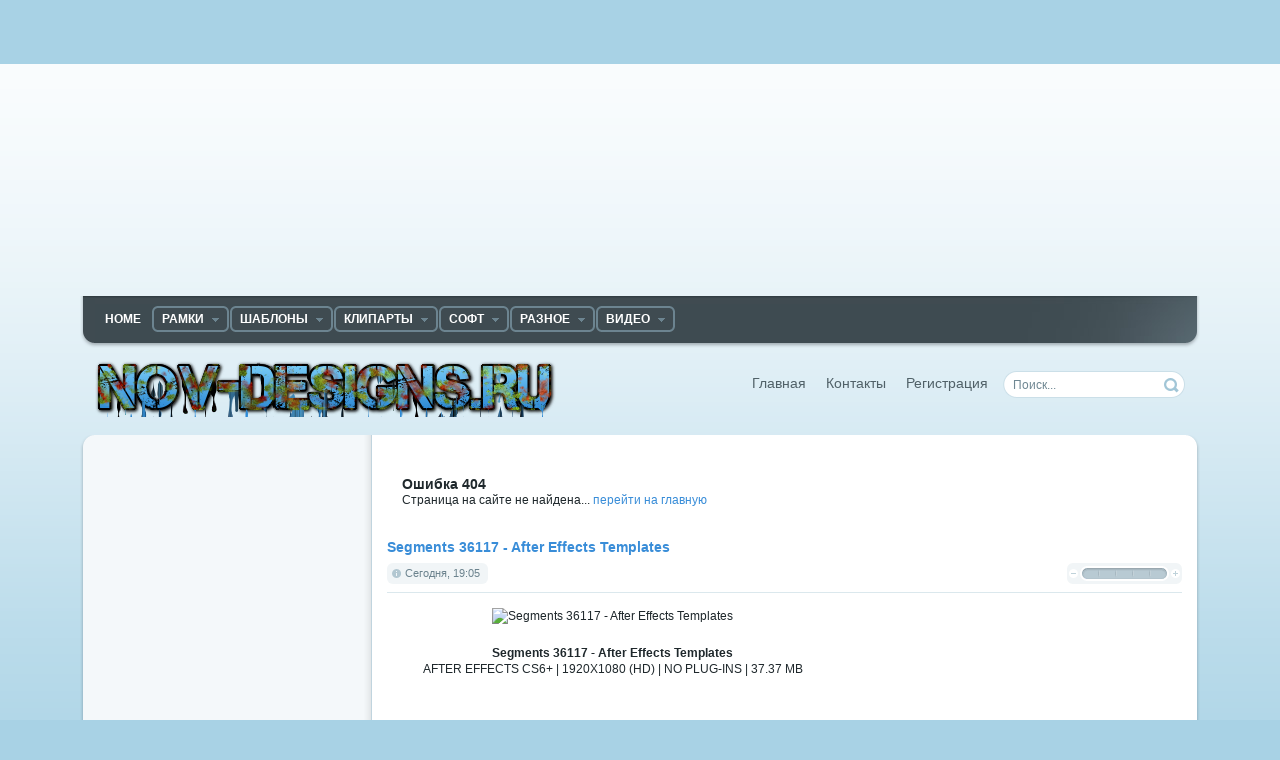

--- FILE ---
content_type: text/html
request_url: http://nov-designs.ru/cliparts-for-photoshop/cliparts-psd-png-for-photoshop/69608-krasivye-maski-dlya-fotoshopa-na-prozrachnom-fone-v-png.html
body_size: 38512
content:
<!DOCTYPE html PUBLIC "-//W3C//DTD XHTML 1.0 Transitional//EN" "http://www.w3.org/TR/xhtml1/DTD/xhtml1-transitional.dtd">
<html xmlns="http://www.w3.org/1999/xhtml" xml:lang="ru" lang="ru">
<head>
<meta http-equiv="Content-Type" content="text/html; charset=windows-1251" />
<title>Ошибка 404 - Рамки и шаблоны, клипарты для фото скачать бесплатно</title>
<meta name="description" content="Nov-designs.ru - представляет мужские, женские и детские рамки, шаблоны женские, детские и мужские, клипарты, скрап-наборы, текстуры и фоны, уроки по обработке фотографий" />
<meta name="keywords" content="рамки для Фотошопа, шаблоны для фото, клипарт без фона, уроки для Фотошоп, календари, обработка фото" />
<link rel="search" type="application/opensearchdescription+xml" href="/engine/opensearch.php" title="Рамки и шаблоны, клипарты для фото скачать бесплатно" />
<link rel="alternate" type="application/rss+xml" title="Рамки и шаблоны, клипарты для фото скачать бесплатно" href="/rss.xml" />
<script type="text/javascript" src="/engine/classes/js/jquery.js"></script>
<script type="text/javascript" src="/engine/classes/js/jqueryui.js"></script>
<script type="text/javascript" src="/engine/classes/js/dle_js.js"></script>
<link rel="shortcut icon" href="/templates/nov-designs-style/images/favicon.ico" />
<link media="screen" href="/templates/nov-designs-style/style/styles.css" type="text/css" rel="stylesheet" />
<link media="screen" href="/templates/nov-designs-style/style/engine.css" type="text/css" rel="stylesheet" />
<style type="text/css">
 A {
 outline: none; /* Убираем границу вокруг ссылок */
 }
 </style>
<script type="text/javascript" src="/templates/nov-designs-style/js/libs.js"></script>

</head>
<body>
<center>
<!-- Yandex.RTB R-A-391905-1 -->
<div id="yandex_rtb_R-A-391905-1"></div>
<script type="text/javascript">
    (function(w, d, n, s, t) {
        w[n] = w[n] || [];
        w[n].push(function() {
            Ya.Context.AdvManager.render({
                blockId: "R-A-391905-1",
                renderTo: "yandex_rtb_R-A-391905-1",
                async: true
            });
        });
        t = d.getElementsByTagName("script")[0];
        s = d.createElement("script");
        s.type = "text/javascript";
        s.src = "//an.yandex.ru/system/context.js";
        s.async = true;
        t.parentNode.insertBefore(s, t);
    })(this, this.document, "yandexContextAsyncCallbacks");
</script>
<br>
<script async src="//pagead2.googlesyndication.com/pagead/js/adsbygoogle.js"></script>
<!-- nov-designs.ru - top -->
<ins class="adsbygoogle"
     style="display:block"
     data-ad-client="ca-pub-1037222935363590"
     data-ad-slot="5636789863"
     data-ad-format="auto"></ins>
<script>
(adsbygoogle = window.adsbygoogle || []).push({});
</script>
</center>
<div class="wrapper">
	<div class="mbar" id="menubar"><div class="mbar"><div class="mbar dpad">
		<div class="menubar">
			<ul id="topmenu" class="lcol reset">
  <li><a href="/"><b>Home</b></a></li>
	<li class="sublnk"><a href="/frames-for-photoshop/"><b>Рамки</b></a>
		<ul>
			<li><a href="/frames-for-photoshop/frameworks-female/"><b>Рамки женские</b></a></li>
			<li><a href="/frames-for-photoshop/frameworks-mans/"><b>Рамки мужские</b></a></li>
			<li><a href="/frames-for-photoshop/frameworks-nurseries/"><b>Рамки детские</b></a></li>
			<li><a href="/frames-for-photoshop/frameworks-romantic/"><b>Рамки романтические</b></a></li>
			<li><a href="/frames-for-photoshop/frameworks-wedding/"><b>Рамка свадебные</b></a></li>
			<li><a href="/frames-for-photoshop/frameworks-celebratory/"><b>Рамки праздничные</b></a></li>
			<li><a href="/frames-for-photoshop/frameworks-flower/"><b>Рамки цветочные</b></a></li>		
			<li><a href="/frames-for-photoshop/frameworks-calendars/"><b>Рамки-календари</b></a></li>
			<li><a href="/frames-for-photoshop/frameworks-different/"><b>Рамки разные</b></a></li>
                </ul>
	</li>
	<li class="sublnk"><a href="/templates-for-photoshop/"><b>Шаблоны</b></a>
		<ul>
			<li><a href="/templates-for-photoshop/templates-female/"><b>Шаблоны женские</b></a></li>
			<li><a href="/templates-for-photoshop/templates-mans/"><b>Шаблоны мужские</b></a></li>
			<li><a href="/templates-for-photoshop/templates-nurseries/"><b>Шаблоны детские</b></a></li>
			<li><a href="/templates-for-photoshop/different-templates/"><b>Шаблоны разные</b></a></li>
		</ul>
	</li>
	<li class="sublnk"><a href="/cliparts-for-photoshop/"><b>Клипарты</b></a>
		<ul>
			<li><a href="/cliparts-for-photoshop/cliparts-psd-png-for-photoshop/"><b>Клипарты PSD и PNG для фотошоп</b></a></li>
			<li><a href="/cliparts-for-photoshop/vector-klipart/"><b>Векторный клипарт</b></a></li>
			<li><a href="/cliparts-for-photoshop/stock-photo/"><b>Сток фото</b></a></li>
		</ul>
	</li>
	<li class="sublnk"><a href="/soft/"><b>Софт</b></a>
		<ul>
			<li><a href="/soft/graphic-editors/"><b>Графические редакторы</b></a></li>
		</ul>
	</li>
	<li class="sublnk"><a href="/miscellaneous-for-photoshop/"><b>Разное</b></a>
		<ul>
			<li><a href="/miscellaneous-for-photoshop/psd-source-codes-cards/"><b>PSD - Исходники, открытки</b></a></li>
			<li><a href="/miscellaneous-for-photoshop/plug-ins-for-photoshop/"><b>Плагины для фотошоп</b></a></li>
			<li><a href="/miscellaneous-for-photoshop/styles-for-photoshop/"><b>Стили для фотошоп</b></a></li>
			<li><a href="/miscellaneous-for-photoshop/brushes-for-photoshop/"><b>Кисти для фотошоп</b></a></li>
			<li><a href="/miscellaneous-for-photoshop/textures-and-backgrounds/"><b>Текстуры и фоны</b></a></li>
			<li><a href="/miscellaneous-for-photoshop/fonts-for-photoshop/"><b>Шрифты для фотошоп</b></a></li>
		</ul>
	</li>
	<li class="sublnk"><a href="/video/"><b>Видео</b></a>
		<ul>
			<li><a href="/video/software-for-video-editing/"><b>Программы для видеомонтажа</b></a></li>
			<li><a href="/video/footage-projects-ae/"><b>Футажи, проекты АЕ</b></a></li>
			<li><a href="/video/training/"><b>Обучение</b></a></li>
	   </ul>
	</li>
</ul>

		</div>
	</div></div></div>


	<div id="header" class="dpad">
		<h3><a class="thide" href="/" title="Дизайны для фотошоп - рамки, шаблоны и клипарты скачать бесплатно">Nov-designs.ru</a></h3>
		<form action="" name="searchform" method="post">
			<input type="hidden" name="do" value="search" />
			<input type="hidden" name="subaction" value="search" />
			<ul class="searchbar reset">
				<li class="lfield"><input id="story" name="story" value="Поиск..." onblur="if(this.value=='') this.value='Поиск...';" onfocus="if(this.value=='Поиск...') this.value='';" type="text" /></li>
				<li class="lbtn"><input title="Найти" alt="Найти" type="image" src="/templates/nov-designs-style/images/spacer.gif" /></li>
			</ul>
		</form>
		<div class="headlinks">
			<ul class="reset">
				<li><a href="/">Главная</a></li>
				<li><a href="/index.php?do=feedback">Контакты</a></li>
				<li><a href="/index.php?do=register">Регистрация</a></li>
				
			</ul>
		</div>
	</div>
	
	<div class="wtop wsh"><div class="wsh"><div class="wsh">&nbsp;</div></div></div>
	<div class="shadlr"><div class="shadlr">
		<div class="container">
			<div class="vsep">
				<div class="vsep">
					<div id="midside" class="rcol">
						

							<div class="dpad" align="center"></div>
							
						
						<div id='dle-content'><div style='padding-left: 18px;'></div><br>
						
	<div style="padding-left: 30px;"><br>					
	<h3>Ошибка 404</h3>
	Страница на сайте не найдена... <a href="/">перейти на главную</a>
	<br><br><br>
	</div>					
						<div class="base shortstory">
	<div class="dpad">
		<h3 class="btl"><a href="/video/footage-projects-ae/69530-segments-36117-after-effects-templates.html">Segments 36117 - After Effects Templates</a></h3>
		<div class="bhinfo">
		
			<span class="baseinfo radial">
				Сегодня, 19:05
			</span>
			<div class="ratebox"><div class="rate"><div class="rating">
		<ul class="unit-rating">
		<li class="current-rating" style="width:0%;">0</li>
		</ul>
</div></div></div>
		</div>
		<div class="maincont">
			<div style="text-align:center;"><!--dle_image_begin:http://s002.radikal.ru/i198/1706/3c/17c116209840.jpg|--><img src="http://s002.radikal.ru/i198/1706/3c/17c116209840.jpg" alt="Segments 36117 - After Effects Templates" title="Segments 36117 - After Effects Templates"  /><p style="float: right; padding-left: 8px;">
<script async src="//pagead2.googlesyndication.com/pagead/js/adsbygoogle.js"></script>
<!-- nov-designs.ru - full -->
<ins class="adsbygoogle"
     style="display:inline-block;width:336px;height:280px"
     data-ad-client="ca-pub-1037222935363590"
     data-ad-slot="6973922263"></ins>
<script>
(adsbygoogle = window.adsbygoogle || []).push({});
</script>
</p></div><br /><div style="text-align:center;"><b>Segments 36117 - After Effects Templates</b><br />AFTER EFFECTS CS6+ | 1920X1080 (HD) | NO PLUG-INS | 37.37 MB</div>
			<div class="clr"></div>
			
		</div>
	</div>
	<div class="mlink">
		<span class="argviews"><span title="Просмотров: 0"><b>0</b></span></span>
		
		<div class="mlarrow">&nbsp;</div>
		<p class="lcol argcat">Футажи, проекты АЕ</p>
	</div>
</div>
<div class="base shortstory">
	<div class="dpad">
		<h3 class="btl"><a href="/cliparts-for-photoshop/cliparts-psd-png-for-photoshop/69528-devushki-klipart.html">Девушки - Клипарт</a></h3>
		<div class="bhinfo">
		
			<span class="baseinfo radial">
				Сегодня, 17:23
			</span>
			<div class="ratebox"><div class="rate"><div class="rating">
		<ul class="unit-rating">
		<li class="current-rating" style="width:0%;">0</li>
		</ul>
</div></div></div>
		</div>
		<div class="maincont">
			<div style="text-align:center;"><!--dle_image_begin:http://i92.fastpic.ru/big/2017/0611/5b/4101d0381030ffb2ec0d5d370c8e9b5b.jpeg|--><img src="http://i92.fastpic.ru/big/2017/0611/5b/4101d0381030ffb2ec0d5d370c8e9b5b.jpeg" alt="Девушки - Клипарт" title="Девушки - Клипарт"  /><!--dle_image_end--></div><br /><div style="text-align:center;"><b>Девушки - Клипарт</b><br />34 PNG | Размеры разные | 300 dpi | 24 Mb <br />Автор: отделила от фона и составила набор Туся</div>
			<div class="clr"></div>
			
		</div>
	</div>
	<div class="mlink">
		<span class="argviews"><span title="Просмотров: 3"><b>3</b></span></span>
		
		<div class="mlarrow">&nbsp;</div>
		<p class="lcol argcat">Клипарты PSD и PNG для фотошоп</p>
	</div>
</div><div class="base shortstory">
	<div class="dpad">
		<h3 class="btl"><a href="/video/footage-projects-ae/69527-merge-36048-after-effects-templates.html">Merge 36048 - After Effects Templates</a></h3>
		<div class="bhinfo">
		
			<span class="baseinfo radial">
				Сегодня, 12:48
			</span>
			<div class="ratebox"><div class="rate"><div class="rating">
		<ul class="unit-rating">
		<li class="current-rating" style="width:0%;">0</li>
		</ul>
</div></div></div>
		</div>
		<div class="maincont">
			<div style="text-align:center;"><!--dle_image_begin:http://s008.radikal.ru/i304/1706/7c/e76c53df8f43.jpg|--><img src="http://s008.radikal.ru/i304/1706/7c/e76c53df8f43.jpg" alt="Merge 36048 - After Effects Templates" title="Merge 36048 - After Effects Templates"  /><!--dle_image_end--></div><br /><div style="text-align:center;"><b>Merge 36048 - After Effects Templates</b><br />AFTER EFFECTS CS6+ | 1920X1080 (HD) | NO PLUG-INS | 33.46 MB</div><br />
			<div class="clr"></div>
			
		</div>
	</div>
	<div class="mlink">
		<span class="argviews"><span title="Просмотров: 10"><b>10</b></span></span>
		
		<div class="mlarrow">&nbsp;</div>
		<p class="lcol argcat">Футажи, проекты АЕ</p>
	</div>
</div><div class="base shortstory">
	<div class="dpad">
		<h3 class="btl"><a href="/video/footage-projects-ae/69526-cinematic-shatter-trailer-36142-after-effects-templates.html">Cinematic Shatter Trailer 36142 - After Effects Templates</a></h3>
		<div class="bhinfo">
		
			<span class="baseinfo radial">
				Сегодня, 11:42
			</span>
			<div class="ratebox"><div class="rate"><div class="rating">
		<ul class="unit-rating">
		<li class="current-rating" style="width:0%;">0</li>
		</ul>
</div></div></div>
		</div>
		<div class="maincont">
			<div style="text-align:center;"><!--dle_image_begin:http://s009.radikal.ru/i309/1706/71/89e0b8a34319.jpg|--><img src="http://s009.radikal.ru/i309/1706/71/89e0b8a34319.jpg" alt="Cinematic Shatter Trailer 36142 - After Effects Templates" title="Cinematic Shatter Trailer 36142 - After Effects Templates"  /><!--dle_image_end--></div><br /><div style="text-align:center;"><b>Cinematic Shatter Trailer 36142 - After Effects Templates</b><br />AFTER EFFECTS CS5.5+ | 1920X1080 (HD) | NO PLUG-INS | 129.21 MB</div>
			<div class="clr"></div>
			
		</div>
	</div>
	<div class="mlink">
		<span class="argviews"><span title="Просмотров: 10"><b>10</b></span></span>
		
		<div class="mlarrow">&nbsp;</div>
		<p class="lcol argcat">Футажи, проекты АЕ</p>
	</div>
</div><div class="base shortstory">
	<div class="dpad">
		<h3 class="btl"><a href="/video/footage-projects-ae/69525-destination-35936-after-effects-templates.html">Destination 35936 - After Effects Templates</a></h3>
		<div class="bhinfo">
		
			<span class="baseinfo radial">
				Сегодня, 10:36
			</span>
			<div class="ratebox"><div class="rate"><div class="rating">
		<ul class="unit-rating">
		<li class="current-rating" style="width:0%;">0</li>
		</ul>
</div></div></div>
		</div>
		<div class="maincont">
			<div style="text-align:center;"><!--dle_image_begin:http://s019.radikal.ru/i633/1706/ad/cabd78f2b5d7.jpg|--><img src="http://s019.radikal.ru/i633/1706/ad/cabd78f2b5d7.jpg" alt="Destination 35936 - After Effects Templates" title="Destination 35936 - After Effects Templates"  /><!--dle_image_end--></div><br /><div style="text-align:center;"><b>Destination 35936 - After Effects Templates</b><br />AFTER EFFECTS CS5.5+ | 1920X1080 (HD) | NO PLUG-INS | 25.36 MB</div><br />
			<div class="clr"></div>
			
		</div>
	</div>
	<div class="mlink">
		<span class="argviews"><span title="Просмотров: 14"><b>14</b></span></span>
		
		<div class="mlarrow">&nbsp;</div>
		<p class="lcol argcat">Футажи, проекты АЕ</p>
	</div>
</div><div class="base shortstory">
	<div class="dpad">
		<h3 class="btl"><a href="/video/footage-projects-ae/69524-energy-opener-36091-after-effects-templates.html">Energy Opener 36091 - After Effects Templates</a></h3>
		<div class="bhinfo">
		
			<span class="baseinfo radial">
				Вчера, 22:58
			</span>
			<div class="ratebox"><div class="rate"><div class="rating">
		<ul class="unit-rating">
		<li class="current-rating" style="width:0%;">0</li>
		</ul>
</div></div></div>
		</div>
		<div class="maincont">
			<div style="text-align:center;"><!--dle_image_begin:http://s019.radikal.ru/i614/1706/71/a51d82196bf8.jpg|--><img src="http://s019.radikal.ru/i614/1706/71/a51d82196bf8.jpg" alt="Energy Opener 36091 - After Effects Templates" title="Energy Opener 36091 - After Effects Templates"  /><!--dle_image_end--></div><br /><div style="text-align:center;"><b>Energy Opener 36091 - After Effects Templates</b><br />AFTER EFFECTS CS6+ | 1920X1080 (HD) | VC OPTICAL FLARESVC SABER | 22.47 MB </div>
			<div class="clr"></div>
			
		</div>
	</div>
	<div class="mlink">
		<span class="argviews"><span title="Просмотров: 11"><b>11</b></span></span>
		
		<div class="mlarrow">&nbsp;</div>
		<p class="lcol argcat">Футажи, проекты АЕ</p>
	</div>
</div><div class="base shortstory">
	<div class="dpad">
		<h3 class="btl"><a href="/video/footage-projects-ae/69523-proekt-dlya-proshow-producer-detstvo-moe-postoy-ne-speshi.html">Проект для ProShow Producer - Детство мое постой, не спеши!</a></h3>
		<div class="bhinfo">
		
			<span class="baseinfo radial">
				Вчера, 22:16
			</span>
			<div class="ratebox"><div class="rate"><div class="rating">
		<ul class="unit-rating">
		<li class="current-rating" style="width:0%;">0</li>
		</ul>
</div></div></div>
		</div>
		<div class="maincont">
			<div style="text-align:center;"><!--dle_image_begin:http://i92.fastpic.ru/big/2017/0610/40/72af7437e83111a95a50088c38a87440.jpeg|--><img src="http://i92.fastpic.ru/big/2017/0610/40/72af7437e83111a95a50088c38a87440.jpeg" alt="Проект для ProShow Producer - Детство мое постой, не спеши!" title="Проект для ProShow Producer - Детство мое постой, не спеши!"  /><!--dle_image_end--></div><br /><div style="text-align:center;"><b>Проект для ProShow Producer - Детство мое постой, не спеши!</b><br />Proshow Producer 7, 8 | Project | 52,6 Mb<br />Author: N.Sanat</div>
			<div class="clr"></div>
			
		</div>
	</div>
	<div class="mlink">
		<span class="argviews"><span title="Просмотров: 11"><b>11</b></span></span>
		
		<div class="mlarrow">&nbsp;</div>
		<p class="lcol argcat">Футажи, проекты АЕ</p>
	</div>
</div><div class="base shortstory">
	<div class="dpad">
		<h3 class="btl"><a href="/video/footage-projects-ae/69522-sport-dynamic-36098-after-effects-templates.html">Sport Dynamic 36098 - After Effects Templates</a></h3>
		<div class="bhinfo">
		
			<span class="baseinfo radial">
				Вчера, 21:51
			</span>
			<div class="ratebox"><div class="rate"><div class="rating">
		<ul class="unit-rating">
		<li class="current-rating" style="width:0%;">0</li>
		</ul>
</div></div></div>
		</div>
		<div class="maincont">
			<div style="text-align:center;"><!--dle_image_begin:http://s018.radikal.ru/i517/1706/7c/72d57a51342b.jpg|--><img src="http://s018.radikal.ru/i517/1706/7c/72d57a51342b.jpg" alt="Sport Dynamic 36098 - After Effects Templates" title="Sport Dynamic 36098 - After Effects Templates"  /><!--dle_image_end--></div><br /><div style="text-align:center;"><b>Sport Dynamic 36098 - After Effects Templates</b><br />AFTER EFFECTS CS5.5+ | 1920X1080 (HD) | NO PLUG-INS | 27.02 MB </div>
			<div class="clr"></div>
			
		</div>
	</div>
	<div class="mlink">
		<span class="argviews"><span title="Просмотров: 16"><b>16</b></span></span>
		
		<div class="mlarrow">&nbsp;</div>
		<p class="lcol argcat">Футажи, проекты АЕ</p>
	</div>
</div><div class="base shortstory">
	<div class="dpad">
		<h3 class="btl"><a href="/frames-for-photoshop/frameworks-nurseries/69521-detskaya-vinetka-nash-lyubimyy-detskiy-sadik-samyy-luchshiy-i-rodnoy.html">Детская виньетка - Наш любимый детский садик, самый лучший и родной</a></h3>
		<div class="bhinfo">
		
			<span class="baseinfo radial">
				Вчера, 21:26
			</span>
			<div class="ratebox"><div class="rate"><div class="rating">
		<ul class="unit-rating">
		<li class="current-rating" style="width:0%;">0</li>
		</ul>
</div></div></div>
		</div>
		<div class="maincont">
			<div style="text-align:center;"><!--dle_image_begin:http://i94.fastpic.ru/big/2017/0610/48/c7eabd4c2cefefb129c839c7487fe748.jpeg|--><img src="http://i94.fastpic.ru/big/2017/0610/48/c7eabd4c2cefefb129c839c7487fe748.jpeg" alt="Детская виньетка - Наш любимый детский садик, самый лучший и родной" title="Детская виньетка - Наш любимый детский садик, самый лучший и родной"  /><!--dle_image_end--></div><br /><div style="text-align:center;"><b>Детская виньетка - Наш любимый детский садик, самый лучший и родной</b><br />PSD | 4961x3508 | 300 dpi | 96,48 Mb<br />Автор: Koaress</div>
			<div class="clr"></div>
			
		</div>
	</div>
	<div class="mlink">
		<span class="argviews"><span title="Просмотров: 12"><b>12</b></span></span>
		
		<div class="mlarrow">&nbsp;</div>
		<p class="lcol argcat">Рамки детские</p>
	</div>
</div><div class="base shortstory">
	<div class="dpad">
		<h3 class="btl"><a href="/video/footage-projects-ae/69520-elegance-reflective-3d-logo-36309-after-effects-templates.html">Elegance - Reflective 3D Logo 36309 - After Effects Templates</a></h3>
		<div class="bhinfo">
		
			<span class="baseinfo radial">
				Вчера, 20:10
			</span>
			<div class="ratebox"><div class="rate"><div class="rating">
		<ul class="unit-rating">
		<li class="current-rating" style="width:0%;">0</li>
		</ul>
</div></div></div>
		</div>
		<div class="maincont">
			<div style="text-align:center;"><!--dle_image_begin:http://s015.radikal.ru/i332/1706/f0/b805cb55ea65.jpg|--><img src="http://s015.radikal.ru/i332/1706/f0/b805cb55ea65.jpg" alt="Elegance - Reflective 3D Logo 36309 - After Effects Templates" title="Elegance - Reflective 3D Logo 36309 - After Effects Templates"  /><!--dle_image_end--></div><br /><div style="text-align:center;"><b>Elegance - Reflective 3D Logo 36309 - After Effects Templates</b><br />AFTER EFFECTS CS5.5+ | 1920X1080 (HD) | VC ELEMENT | 100.34 MB</div><br />
			<div class="clr"></div>
			
		</div>
	</div>
	<div class="mlink">
		<span class="argviews"><span title="Просмотров: 12"><b>12</b></span></span>
		
		<div class="mlarrow">&nbsp;</div>
		<p class="lcol argcat">Футажи, проекты АЕ</p>
	</div>
</div><br /><div class="dpad basenavi">
	<div class="bnnavi ignore-select">
		<div class="navigation"><span>1</span> <a href="/page/2/">2</a> <a href="/page/3/">3</a> <a href="/page/4/">4</a> <a href="/page/5/">5</a> <a href="/page/6/">6</a> <a href="/page/7/">7</a> <a href="/page/8/">8</a> <a href="/page/9/">9</a> <a href="/page/10/">10</a> <span class="nav_ext">...</span> <a href="/page/5925/">5925</a></div>
		<div class="nextprev">
			<span><span class="thide pprev">Назад</span></span>
			<a href="/page/2/"><span class="thide pnext">Вперед</span></a>
		</div>
	</div>
	<a class="thide toptop" onclick="scroll(0,0); return false" href="#">Наверх</a>
</div></div>


<div class="menutext"><div class="menubox"><div class="menutext">
    <div>Для создания, редактирования и вывода фото изображения необходимо знание компьютерной графики, графических пакетов, редакторов. Одним из лучших редакторов для обработки фото является Adobe Photoshop. Полезная программа для обработки, ретуширования, монтажа, цветокоррекции, цветоделения, трансформации, коллажирования, создания, подготовки к печати графики. С помощью Фотошоп можно значительно улучшить качество фото, придать определённый дизайн, украсить изображение красивым текстом, изменить стиль или вырезать нужный объект из фона. На сайте <b>nov-designs.ru</b> собраны полезные и необходимые материалы для работы в этом редакторе, коллекция которых пополняется каждый день. <br /><a href="/frames-for-photoshop/" ><b>Рамки для Фотошопа</b></a> - PSD многослойные и PNG файлы для вставки одного или нескольких фото и придания изображению дизайна определённой направленности - детского, романтического, праздничного, свадебного, мужского, цветочного. Большая коллекция рамок на <b>nov-designs.ru</b> порадует своим изобилием и украсит фото неповторимым шармом, изысканностью. Авторские рамочки, выполненные с любовью и творческим вдохновлением, придадут фото красивый, стильный, уникальный вид, восхищение. Скачать рамки для Фотошопа можно бесплатно и использовать красивые элементы для создания собственных.<br /><a href="/templates-for-photoshop/" ><b>Шаблоны для Фотошопа</b></a> - Psd и Png файлы для монтажа и вставки лица. Превосходные, качественные шаблоны унесут вас в мир нереальности и фантазии, заставят очутиться где-угодно и с кем-угодно, в шикарном платье, с грозным львом, в обнимку с знаменитостью или на пляже. Удивляйте окружающих людей своей неповторимостью. Огромное количество шаблонов восхитят своим разнообразием и непредсказуемостью - мужских, женских, детских.<br /><a href="/cliparts-for-photoshop/" ><b>Клипарты</b></a> - представляют Клипарты PSD и PNG объекты, элементы, вырезанные, отделённые от фона, качественный Вектор, а также изображения Сток фото с высоким разрешением и качеством. <br /><a href="/miscellaneous-for-photoshop/" ><b>Разное для Фотошоп</b>а</a> - здесь представлены Многослойные исходники и открытки для творчества и поздравлений, Плагины для Фотошоп - фильтры для облегчения творческих задач, Стили - для придания изображению или тексту красивого эффекта, Кисти для Фотошоп - прекрасное дополнение сведёт рисование к щелчку мыши, великолепные Текстуры - для придания нужного материала и фоны для коллажей, шаблонов, открыток и других дизайнерских работ, шрифты украсят готовый дизайн красивым, стильным текстом.<br /><a href="/wallpaper/" ><b>Обои</b></a> - красивые изображения, картинки, заставки, которые можно использовать для дизайна и монитора. Прекрасно подобранные специально для вас. Обои для рабочего стола, обои для компьютера с девушками, машинами, природой, животными можно скачать бесплатно.<br /><a href="/video/" ><b>Видео</b></a> - футажи и проекты, выполненные замечательными мастерами, украсят ваше видео, придадут стиль и качество. Здесь можно найти редакторы видео для обработки, конвертации файлов, а также уроки.<br /><a href="/lessons-for-photoshop/" ><b>Уроки для Фотошоп</b></a> - необходимый материал для обучения компьютерной графики, графического редактора Adobe Photoshop.<br /><a href="/articles-about-a-photoshop/" ><b>Статьи</b></a> - полезные и практические советы, уроки по дизайнерским программам, редакторам. Создание эффектов, анимации, упрощение работы, навыки помогут в освоении дизайнерского софта.<br /><a href="/soft/" ><b>Софт</b></a> - Графические редакторы, полезные для обработки фото, вывода, улучшения качества и размера. Здесь можно скачать бесплатно Фотошоп.</div></div></div></div>
                        
					</div>
					<div id="sidebar" class="lcol">
<div style="width: 250px; padding-left: 20px;">
<script async src="//pagead2.googlesyndication.com/pagead/js/adsbygoogle.js"></script>
<!-- nov-designs.ru - text -->
<ins class="adsbygoogle"
     style="display:block"
     data-ad-client="ca-pub-1037222935363590"
     data-ad-slot="2543722667"
     data-ad-format="link"></ins>
<script>
(adsbygoogle = window.adsbygoogle || []).push({});
</script>
</div><br>
						<div id="leftmenu" class="block">
	<div class="dtop">&nbsp;</div>
	<div class="dcont">
		<div class="btl">
			<h4>Навигация</h4>
		</div>
		<div class="dpad">
			<ul class="lmenu reset">
				<li><a href="/lessons-for-photoshop/">Уроки для фотошоп</a></li>
				<li><a href="/photoshop/articles-about-a-photoshop/">Статьи о фотошоп</a></li>
				<li><a href="/soft/">Дизайнерский софт</a></li>
				<li><a href="/wallpaper/">Обои на рабочий стол</a></li>
				<li><a href="/video/">Видео</a></li>
				<li><a href="/o-sayte-nov-designsru.html">О сайте</a></li>
			</ul>
		</div>
	</div>
	<div class="dbtm">&nbsp;</div>
</div>

<div id="news-partner" class="blocklite">
<div class="dpad">
	<h4 class="btl">Реклама...</h4>
<script async src="//pagead2.googlesyndication.com/pagead/js/adsbygoogle.js"></script>
<!-- nov-designs.ru - right -->
<ins class="adsbygoogle"
     style="display:block"
     data-ad-client="ca-pub-1037222935363590"
     data-ad-slot="4020455869"
     data-ad-format="auto"></ins>
<script>
(adsbygoogle = window.adsbygoogle || []).push({});
</script>
<br>
   
</div>
<div class="dbtm">&nbsp;</div>
</div>

<div id="news-partner" class="blocklite">
	<div class="dpad">
		<h4 class="btl">Последние добавленные</h4>
		
	<p><a href="/wallpaper/69529-ochen-krasivye-devushki-927.html" target="_blank"><b>Очень красивые девушки-927</b></a></p>

	<p><a href="/cliparts-for-photoshop/cliparts-psd-png-for-photoshop/69528-devushki-klipart.html" target="_blank"><b>Девушки - Клипарт</b></a></p>

	<p><a href="/video/footage-projects-ae/69527-merge-36048-after-effects-templates.html" target="_blank"><b>Merge 36048 - After Effects Te ...</b></a></p>

	<p><a href="/video/footage-projects-ae/69526-cinematic-shatter-trailer-36142-after-effects-templates.html" target="_blank"><b>Cinematic Shatter Trailer 3614 ...</b></a></p>

	<p><a href="/video/footage-projects-ae/69525-destination-35936-after-effects-templates.html" target="_blank"><b>Destination 35936 - After Effe ...</b></a></p>

	<p><a href="/video/footage-projects-ae/69524-energy-opener-36091-after-effects-templates.html" target="_blank"><b>Energy Opener 36091 - After Ef ...</b></a></p>

	<p><a href="/video/footage-projects-ae/69523-proekt-dlya-proshow-producer-detstvo-moe-postoy-ne-speshi.html" target="_blank"><b>Проект для ProShow Producer -  ...</b></a></p>

	<p><a href="/video/footage-projects-ae/69522-sport-dynamic-36098-after-effects-templates.html" target="_blank"><b>Sport Dynamic 36098 - After Ef ...</b></a></p>

	<p><a href="/frames-for-photoshop/frameworks-nurseries/69521-detskaya-vinetka-nash-lyubimyy-detskiy-sadik-samyy-luchshiy-i-rodnoy.html" target="_blank"><b>Детская виньетка - Наш любимый ...</b></a></p>

	<p><a href="/video/footage-projects-ae/69520-elegance-reflective-3d-logo-36309-after-effects-templates.html" target="_blank"><b>Elegance - Reflective 3D Logo  ...</b></a></p>

	<p><a href="/frames-for-photoshop/frameworks-different/69519-kruglye-azhurnye-ramki-vyrezy.html" target="_blank"><b>Круглые ажурные рамки-вырезы</b></a></p>

	<p><a href="/cliparts-for-photoshop/vector-klipart/69518-certificate-and-vector-diploma-design-template-17.html" target="_blank"><b>Certificate and vector diploma ...</b></a></p>

	<p><a href="/cliparts-for-photoshop/vector-klipart/69517-ramadan-kareem-vector-greeting-card-islamic-background-8.html" target="_blank"><b>Ramadan Kareem vector greeting ...</b></a></p>

	<p><a href="/cliparts-for-photoshop/vector-klipart/69516-beauty-girl-logo-gold-vector-template.html" target="_blank"><b>Beauty girl logo gold vector t ...</b></a></p>

	<p><a href="/cliparts-for-photoshop/vector-klipart/69515-gold-logo-business-vector-illustration-16.html" target="_blank"><b>Gold logo business vector illu ...</b></a></p>

	<p><a href="/cliparts-for-photoshop/vector-klipart/69514-gold-logo-business-vector-illustration-17.html" target="_blank"><b>Gold logo business vector illu ...</b></a></p>

	<p><a href="/cliparts-for-photoshop/vector-klipart/69513-cinema-vector-background.html" target="_blank"><b>Cinema vector background</b></a></p>

	<p><a href="/cliparts-for-photoshop/vector-klipart/69512-vintage-vector-flyer-background-design-template.html" target="_blank"><b>Vintage vector flyer backgroun ...</b></a></p>

	<p><a href="/cliparts-for-photoshop/vector-klipart/69511-wooden-vector-beer-mugs-and-beer-barrel-still-life.html" target="_blank"><b>Wooden vector beer mugs and be ...</b></a></p>

	<p><a href="/cliparts-for-photoshop/vector-klipart/69510-vintage-flyer-vector-background-design-template.html" target="_blank"><b>Vintage flyer vector backgroun ...</b></a></p>

	</div>
	<div class="dbtm">&nbsp;</div>
</div>

<div id="popular" class="block">
	<div class="dtop">&nbsp;</div>
	<div class="dcont">
		<div class="btl">
			<h4>Популярное</h4>
		</div>
		<ul>
			<li><a href="/cliparts-for-photoshop/cliparts-psd-png-for-photoshop/69487-shef-povar-barmen-oficiant-vektorno-rastrovyy-klipart.html">Шеф-повар, бармен, официант – векторно-растровый клипарт</a></li><li><a href="/frames-for-photoshop/frameworks-nurseries/69302-ramka-dlya-foto-shkolnikov-na-poslednem-zvonke-veselyy-zvonok-provozhaet-nas-v-leto.html">Рамка для фото школьников на последнем звонке - Веселый звонок провожает нас в лето</a></li><li><a href="/frames-for-photoshop/frameworks-nurseries/69452-vinetka-i-ramka-dlya-vypusknogo-v-detskom-sadu-do-svidanya-detskiy-sadik-budet-grustno-bez-tebya.html">Виньетка и рамка для выпускного в детском саду - До свиданья, детский садик, будет грустно без тебя</a></li><li><a href="/video/training/69440-detalnaya-cifrovaya-fotografiya-2017.html">Детальная цифровая фотография (2017)</a></li><li><a href="/cliparts-for-photoshop/cliparts-psd-png-for-photoshop/69307-priglasheniya-pust-prazdnik-veselo-zvenit.html">Приглашения - Пусть праздник весело звенит</a></li><li><a href="/wallpaper/69298-podborka-otlichnyh-hq-oboev-1036.html">Подборка отличных HQ обоев.-1036</a></li><li><a href="/wallpaper/69290-wallpapers-girls-390.html">Wallpapers Girls 390</a></li><li><a href="/wallpaper/69304-samye-prekrasnye-devushki-923.html">Самые прекрасные девушки 923</a></li><li><a href="/wallpaper/69296-hq-oboi-prekrasnye-devushki-chast-400.html">HQ Обои Прекрасные Девушки. Часть 400</a></li><li><a href="/cliparts-for-photoshop/cliparts-psd-png-for-photoshop/69319-moya-velikaya-rossiya-zhivi-i-procvetay.html">Моя великая Россия живи и процветай</a></li>
		</ul>
	</div>
	<div class="dbtm">&nbsp;</div>
</div>

<div id="popular" class="block">
	<div class="dtop">&nbsp;</div>
	<div class="dcont">
		<ul>
<center>
</center>
		</ul>
	</div>
	<div class="dbtm">&nbsp;</div>
</div>

<div id="news-partner" class="blocklite">
	<div class="dpad">
    <center><div class="social_accounts">    
	
	        
        </div></center></div>
	<div class="dbtm">&nbsp;</div>
</div>

<div id="news-partner" class="blocklite">
	<div class="dpad">
    <center>

</center></div>
	<div class="dbtm">&nbsp;</div>
</div>
					</div>
					<div class="clr"></div>
				</div>
			</div>
			<div class="footbox">
				<div class="rcol">
					<div class="btags">
						<a href="/tags/Backgrounds/" class="clouds_xsmall" title="Найдено публикаций: 2237">Backgrounds</a>, <a href="/tags/clipart/" class="clouds_xsmall" title="Найдено публикаций: 2481">clipart</a>, <a href="/tags/design/" class="clouds_xsmall" title="Найдено публикаций: 2255">design</a>, <a href="/tags/Desktop/" class="clouds_xsmall" title="Найдено публикаций: 1971">Desktop</a>, <a href="/tags/Eps/" class="clouds_xsmall" title="Найдено публикаций: 1363">Eps</a>, <a href="/tags/Frames/" class="clouds_xsmall" title="Найдено публикаций: 2328">Frames</a>, <a href="/tags/jpg/" class="clouds_small" title="Найдено публикаций: 4477">jpg</a>, <a href="/tags/Photoshop/" class="clouds_xsmall" title="Найдено публикаций: 4216">Photoshop</a>, <a href="/tags/PNG/" class="clouds_small" title="Найдено публикаций: 5242">PNG</a>, <a href="/tags/psd/" class="clouds_xlarge" title="Найдено публикаций: 13849">psd</a>, <a href="/tags/scrap/" class="clouds_xsmall" title="Найдено публикаций: 2231">scrap</a>, <a href="/tags/tramplin/" class="clouds_xsmall" title="Найдено публикаций: 1256">tramplin</a>, <a href="/tags/Vector/" class="clouds_small" title="Найдено публикаций: 5846">Vector</a>, <a href="/tags/Wallpapers/" class="clouds_xsmall" title="Найдено публикаций: 2113">Wallpapers</a>, <a href="/tags/%C2%E5%EA%F2%EE%F0/" class="clouds_xsmall" title="Найдено публикаций: 3544">Вектор</a>, <a href="/tags/%C4%E5%E2%F3%F8%EA%E8/" class="clouds_xsmall" title="Найдено публикаций: 1798">Девушки</a>, <a href="/tags/%CA%E0%F0%F2%E8%ED%EA%E8/" class="clouds_xsmall" title="Найдено публикаций: 3424">Картинки</a>, <a href="/tags/%CA%EB%E8%EF%E0%F0%F2/" class="clouds_small" title="Найдено публикаций: 6479">Клипарт</a>, <a href="/tags/%CA%F0%E5%E0%F2%E8%E2/" class="clouds_xsmall" title="Найдено публикаций: 2098">Креатив</a>, <a href="/tags/%CB%FE%E1%EE%E2%FC/" class="clouds_xsmall" title="Найдено публикаций: 1282">Любовь</a>, <a href="/tags/%E4%E5%F2%F1%EA%E8%E9/" class="clouds_xsmall" title="Найдено публикаций: 1301">детский</a>, <a href="/tags/%E4%E8%E7%E0%E9%ED/" class="clouds_xsmall" title="Найдено публикаций: 1294">дизайн</a>, <a href="/tags/%E8%F1%F5%EE%E4%ED%E8%EA%E8/" class="clouds_xsmall" title="Найдено публикаций: 1985">исходники</a>, <a href="/tags/%EA%E0%EB%E5%ED%E4%E0%F0%FC/" class="clouds_xsmall" title="Найдено публикаций: 1602">календарь</a>, <a href="/tags/%EA%E8%F1%F2%E8/" class="clouds_xsmall" title="Найдено публикаций: 1383">кисти</a>, <a href="/tags/%EA%EE%F1%F2%FE%EC/" class="clouds_xsmall" title="Найдено публикаций: 1180">костюм</a>, <a href="/tags/%ED%EE%E2%FB%E9+%E3%EE%E4/" class="clouds_xsmall" title="Найдено публикаций: 2134">новый год</a>, <a href="/tags/%EE%E1%EE%E8/" class="clouds_xsmall" title="Найдено публикаций: 2377">обои</a>, <a href="/tags/%F0%E0%EC%EA%E0/" class="clouds_xsmall" title="Найдено публикаций: 4085">рамка</a>, <a href="/tags/%F0%E0%EC%EA%E8/" class="clouds_small" title="Найдено публикаций: 4361">рамки</a>, <a href="/tags/%F1%EA%F0%E0%EF/" class="clouds_xsmall" title="Найдено публикаций: 2034">скрап</a>, <a href="/tags/%F4%EE%ED%FB/" class="clouds_xsmall" title="Найдено публикаций: 3344">фоны</a>, <a href="/tags/%F4%EE%F2%EE/" class="clouds_xsmall" title="Найдено публикаций: 3701">фото</a>, <a href="/tags/%F4%EE%F2%EE%EC%EE%ED%F2%E0%E6/" class="clouds_xsmall" title="Найдено публикаций: 1939">фотомонтаж</a>, <a href="/tags/%F4%EE%F2%EE%F0%E0%EC%EA%E0/" class="clouds_xsmall" title="Найдено публикаций: 1682">фоторамка</a>, <a href="/tags/%F4%EE%F2%EE%F8%EE%EF/" class="clouds_small" title="Найдено публикаций: 6701">фотошоп</a>, <a href="/tags/%F6%E2%E5%F2%FB/" class="clouds_small" title="Найдено публикаций: 5338">цветы</a>, <a href="/tags/%F8%E0%E1%EB%EE%ED/" class="clouds_xsmall" title="Найдено публикаций: 2560">шаблон</a>, <a href="/tags/%F8%E0%E1%EB%EE%ED%FB/" class="clouds_xsmall" title="Найдено публикаций: 1888">шаблоны</a>, <a href="/tags/%FD%EB%E5%EC%E5%ED%F2%FB/" class="clouds_xsmall" title="Найдено публикаций: 1875">элементы</a><br /><br /><a href="/tags/">Показать все теги</a>
						<div class="shadow">&nbsp;</div>
					</div>
				</div>
				<div class="lcol">
					<p>---<br />
					---<br />
					<b>---</b>.<br />
					---</p>
				</div>
			</div>
		</div>
	</div></div>
	<div class="wbtm wsh"><div class="wsh"><div class="wsh">&nbsp;</div></div></div>
</div>
<div id="footmenu" class="wwide">
	<div class="wrapper"><div class="dpad">
		<ul class="reset">
			<li><a href="/">Главная страница</a></li>
			<li><a href="/index.php?do=register">Регистрация</a></li>
			
			
		</ul>
	</div></div>
	<div class="shadow">&nbsp;</div>
</div>
<div id="footer" class="wwide">
<div class="wrapper"><div class="dpad">
    <span class="copyright">Copyright &copy; 2011 - 2017 <a href="/">Nov-Designs.ru</a> All Rights Reserved.<br>
	При копировании материалов - прямая ссылка на источник обязательна.<br>
	Все материалы и файлы предоставлены исключительно в ознакомительных целях и принадлежат их владельцам!<br>
    Администрация не несет никакой ответственности за содержимое файлов.
	</span>
<div class="counts">
<ul class="reset">
	<li>
	<script async="async" src="https://w.uptolike.com/widgets/v1/zp.js?pid=1680927" type="text/javascript"></script>
<noindex>
<!--LiveInternet counter--><script type="text/javascript"><!--
document.write("<a href='//www.liveinternet.ru/click' "+
"target=_blank><img src='//counter.yadro.ru/hit?t17.1;r"+
escape(document.referrer)+((typeof(screen)=="undefined")?"":
";s"+screen.width+"*"+screen.height+"*"+(screen.colorDepth?
screen.colorDepth:screen.pixelDepth))+";u"+escape(document.URL)+
";"+Math.random()+
"' alt='' title='LiveInternet: показано число просмотров за 24"+
" часа, посетителей за 24 часа и за сегодня' "+
"border='0' width='88' height='31'><\/a>")
//--></script><!--/LiveInternet-->
</noindex>
	</li>
</ul>
</div>
<div class="clr"></div>
</div></div>
</div>

</body>
</html>

--- FILE ---
content_type: text/html; charset=utf-8
request_url: https://www.google.com/recaptcha/api2/aframe
body_size: 270
content:
<!DOCTYPE HTML><html><head><meta http-equiv="content-type" content="text/html; charset=UTF-8"></head><body><script nonce="C6UgVKQE2WZSjywMYE_SdA">/** Anti-fraud and anti-abuse applications only. See google.com/recaptcha */ try{var clients={'sodar':'https://pagead2.googlesyndication.com/pagead/sodar?'};window.addEventListener("message",function(a){try{if(a.source===window.parent){var b=JSON.parse(a.data);var c=clients[b['id']];if(c){var d=document.createElement('img');d.src=c+b['params']+'&rc='+(localStorage.getItem("rc::a")?sessionStorage.getItem("rc::b"):"");window.document.body.appendChild(d);sessionStorage.setItem("rc::e",parseInt(sessionStorage.getItem("rc::e")||0)+1);localStorage.setItem("rc::h",'1768853590727');}}}catch(b){}});window.parent.postMessage("_grecaptcha_ready", "*");}catch(b){}</script></body></html>

--- FILE ---
content_type: application/javascript;charset=utf-8
request_url: https://w.uptolike.com/widgets/v1/version.js?cb=cb__utl_cb_share_1768853588065288
body_size: 397
content:
cb__utl_cb_share_1768853588065288('1ea92d09c43527572b24fe052f11127b');